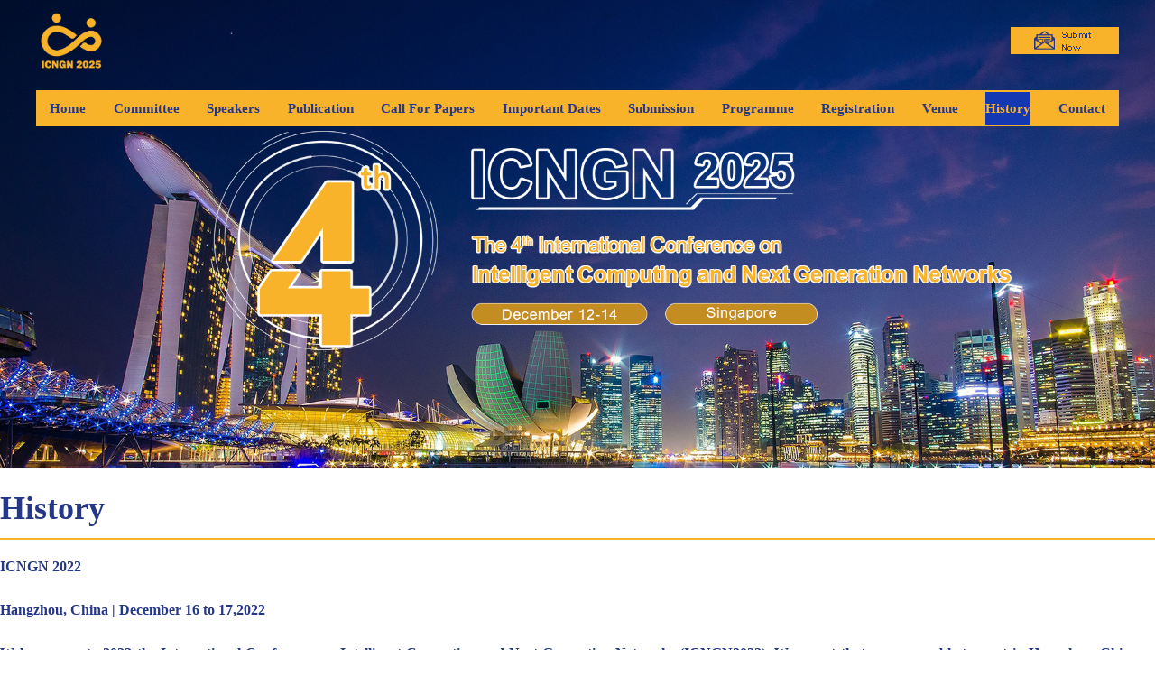

--- FILE ---
content_type: text/html
request_url: https://icngn.org/2022.html
body_size: 6719
content:
<!DOCTYPE html>
<html>
  
  <head>
    <meta charset="utf-8">
    <title>History-ICNGN2022</title>
	<link rel="shortcut icon" href="https://www.icngn.org/img/icngn.ico" mce_href="/favicon.ico"
			type="image/x-icon" />
    <link rel="stylesheet" href="css/list.css">
    <script type="text/javascript" src="js/jquery-1.8.3.min.js"></script>
    <script src="js/index.js" type="text/javascript" charset="utf-8"></script>
  </head>
  
  <body>
    <div class='top_back'></div>
    <div class='top_logo'>
    	<img src='img/Logo.png' alt=''>
    	<a class='right_img' href='https://icngn.org/openconf/openconf.php'><img src='img/New1.png' alt=''></a>
    </div>
    <ul class='top_title'>
    	<li><a class='a1' href='index.html'>Home</a></li>
    	<li><a class='a2' href='committee.html'>Committee</a></li>
    	<li class="top_title_a3">
    		<a class='a3'>Speakers</a>
    		<ul class="a3_ul">
    			<li><a href="keynote-speakers.html">Keynote Speakers</a></li>
					<li><a href="invited-speakers.html">Invited Speakers</a></li>
    		</ul>
    	</li>
    	<li><a class='a4' href='publication.html'>Publication</a></li>
    	<li><a class='a5' href='call_for_paper.html'>Call For Papers</a></li>
    	<li><a class='a6' href='important-dates.html'>Important Dates</a></li>
    	<li><a class='a7' href='submission.html'>Submission</a></li>
    	<li><a class='a8' href='programme.html'>Programme</a></li>
    	<li><a class='a9' href='registration.html'>Registration</a></li>
    	<li><a class='a10' href='venue.html'>Venue</a></li>
    	<li class="top_title_a3">
    		<a class='a11'>History</a>
    		<ul class="a3_ul">
			    <li><a href="2024.html">ICNGN2024</a></li>
    			<li><a href="2023.html">ICNGN2023</a></li>
    			<li><a href="2022.html">ICNGN2022</a></li>
    		</ul>
    	</li>
    	<li><a class='a12' href='contact.html'>Contact</a></li>
    	<!--<li><a class='a13' href='chinese.html'>中文版</a></li>-->
    </ul>
    <div class='icngn_border'>
    	<!-- <div class='icngn'>
    		<p>ICNGN2023</p>
    		<div></div>
    		<p>2<sup class='su'>nd</sup> International Conference on</p>
    		<p>Intelligent Computing and Next Generation Networks</p>
    		<p>November 17-18, 2023, Hangzhou, China</p>
    	</div> -->
    	<img src='img/banner.jpg' alt=''>
    </div>
    <style>.a11 { background-color: #1437b2; color: #f9b32b !important; }</style>
    <div class="big_kg">
     <BR> <span class="span_title">History</span>
      <div class="box_xian"></div>
      <div class="content_1">
        <br>
        <span class="span_con">
          <b><strong>ICNGN 2022
            <br>
            <br>Hangzhou, China | December 16 to 17,2022
            <br>
            <br>Welcome you to 2022 the International Conference on Intelligent Computing and Next Generation Networks (ICNGN2022). We regret that we are unable to meet in Hangzhou, China as planned due to the long impact of COVID-19 and the exit and entry, quarantine policies. But it is glad to see ICNGN virtual conference also brought you an unforgettable and meaningful experience.
            <br>
            <br>We are also pleased to have submissions and supports from a wide spectrum of academic institutions and universities; it has really been a difficult task to select the most representative papers. The evaluation of all the papers was performed based on the reports of anonymous reviewers, who are qualified within the related fields.
            <br>
            <br>And we still have a great line-up of keynote & invited speakers including:
            <br>Prof. Yingxu Wang from University of Calgary, Canada
            <br>Prof. Ljiljana Trajkovic from Simon Fraser University, Canada
            <br>Prof. Sanjay Ranka from University of Florida, USA
            <br>Dr. Yutao Yue from JITRI Institute of Deep Perception Technology, China
            <br>Prof. Yanfeng Jiang form Jiangnan University, China
            <br>Prof. Jan Treur form Vrije Universiteit Amsterdam, Netherlands
            <br>Prof. Xiaodong Liu form Edinburgh Napier University, UK
            <br>Prof. Huiyu Zhou form School of Computing and Mathematical Sciences, University of Leicester, UK<br>
            Asst. Prof. Rui Gao, Shanghai Jiao Tong University, China <br>
            <br>
            Appreciated so much for their contributions and willing to share their new research developments in ICNGN.</strong></b></span>
     <BR> 
     </div>
      <span class="span_title">ICNGN 2022 has been held on virtual on Dec. 17, 2022 successfully.
        <br>
        For more information about ICNGN 2022, please
        <a href="2022\index.html"tabindex="0">click</a> here.</span>
      <div class="box_xian"></div>
      <div class="content_1">
        <br></div>
      <img class="history_img1" src="img/2022/ICNGN Group photo-600.jpg" alt="">
     <BR> <span class="span_title">OUR KEYNOTE SPEAKERS</span>
      <div class="box_xian"></div>
      <br>
      <div class="content_1">
        <div class="brief_introduction">
          <img src="img/2022/3.jpg" alt="">
          <div>
            <p>
              <b>Prof. Yingxu Wang</b>
            </p>
            <p>University of Calgary, Canada</p>
          </div>
        </div>
        <br>
        <span class="span_con"><strong>Dr. Yingxu Wang is professor of cognitive informatics, brain science, software science, and denotational mathematics. He is the founding President of International Institute of Cognitive Informatics and Cognitive Computing (ICIC). He is a Fellow of ICIC, a Fellow of WIF (UK), a P.Eng. of Canada, and a Senior Member of IEEE and ACM. He has been visiting professor (on sabbatical leaves) at Oxford University (1995), Stanford University (2008 | 2016), UC Berkeley (2008), and MIT (2012), respectively. He has been a full professor since 1994. He is the founder and steering committee chair of the annual IEEE International Conference on Cognitive Informatics and Cognitive Computing (ICCI*CC) since 2002. He is founding Editor-in-Chiefs of International Journal of Cognitive Informatics & Natural Intelligence; International Journal of Software Science & Computational Intelligence; Journal of Advanced Mathematics & Applications; and Journal of Mathematical & Computational Methods, as well as Associate Editor of IEEE Trans. on SMC - Systems. He has served as chair or co-chair of 19 IEEE or other int’l conferences and a member of IEEE Selection Committee for Senior Members in 2011. Dr. Wang’s publications have been cited for 30,000+ times according to Google Scholar. According to Research Gate statistics, his research profile has reached top 2.5 per cent worldwide, top one to 10 (timely vary in the range) at the University of Calgary, and the most read work in neural networks. He is the recipient of dozens international awards on academic leadership, outstanding contributions, best papers, and teaching in the last three decades.</strong></span>
        <br>
        <span class="span_con">
          <b>Title: Towards the Pinnacle of Cognitive AI (CAI) beyond Pretrained and Preprogramed Technologies</b></span>
      </div>
      <br>
      <div class="content_1">
        <div class="brief_introduction">
          <img src="img/2022/4.jpg" alt="">
          <div>
            <p>
              <b>Prof. Ljiljana Trajkovic</b>
            </p>
            <p>Simon Fraser University, Canada</p>
          </div>
        </div>
        <br>
        <span class="span_con"><strong>Ljiljana Trajkovic received the Dipl. Ing. degree from University of Pristina, Yugoslavia, the M.Sc. degrees in electrical engineering and computer engineering from Syracuse University, Syracuse, NY, and the Ph.D. degree in electrical engineering from University of California at Los Angeles. She is currently a professor in the School of Engineering Science, Simon Fraser University, Burnaby, British Columbia, Canada. Her research interests include communication networks and dynamical systems. She served as IEEE Division X Delegate/Director and President of the IEEE Systems, Man, and Cybernetics Society and the IEEE Circuits and Systems Society. Dr. Trajkovic serves as Editor-in-Chief of the IEEE Transactions on Human-Machine Systems and Associate Editor-in-Chief of the IEEE Open Journal of Systems Engineering. She is a Distinguished Lecturer of the IEEE Circuits and System Society and the IEEE Systems, Man, and Cybernetics Society. Dr. Trajkovic is a Professional Member of IEEE-HKN and a Life Fellow of the IEEE.</strong></span>
        <br>
        <span class="span_con">
          <b>Title: Machine Learning for Detecting Ransomware Attacks</b></span>
      </div>
      <br>
      <div class="content_1">
        <div class="brief_introduction">
          <img src="img/2022/1.jpg" alt="">
          <div>
            <p>
              <b>Prof. Sanjay Ranka</b>
            </p>
            <p>University of Florida, USA</p>
          </div>
        </div>
        <br>
        <span class="span_con"><strong>Sanjay Ranka is a Distinguished Professor in the Department of Computer Information Science and Engineering at University of Florida. His current research is on developing algorithms and software using Machine Learning, Internet of Things, GPU Computing and Cloud Computing for solving applications in Transportation and Health Care. He is a fellow of the IEEE, AAAS, and AIAA (Asia-Pacific Artificial Intelligence Association) and a past member of IFIP Committee on System Modeling and Optimization. He was awarded the 2020 Research Impact Award from IEEE Technical Committee on Cloud Computing. He was also awarded the 2022 Distinguished Alumnus Award from Indian Institute of Technology, Kanpur. His research is currently funded by NIH, NSF, USDOT, DOE and FDOT. From 1999-2002, as the Chief Technology Officer and co-founder of Paramark (Sunnyvale, CA), he conceptualized and developed a machine learning based real-time optimization service called PILOT for optimizing marketing and advertising campaigns. Paramark was recognized by VentureWire/Technologic Partners as a Top 100 Internet technology company in 2001 and 2002 and was acquired in 2002.</strong></span>
        <br>
        <span class="span_con">
          <b>Title: Artificial Intelligence and Machine Learning for Smart Transportation Infrastructure</b></span>
      </div>
      <br>
      <div class="content_1">
        <div class="brief_introduction">
          <img src="img/2022/2.jpg" alt="">
          <div>
            <p>
              <b>Dr. Yutao Yue</b>
            </p>
            <p>JITRI Institute of Deep Perception Technology, China</p>
          </div>
        </div>
        <br>
        <span class="span_con"><strong>Dr. Yutao Yue received his Bachelor's degree of applied physics from University of Science and Technology of China, master and PhD degrees of computational physics from Purdue University of USA. He then served as team leader of Guangdong “Zhujiang Plan” 3rd Introduced Innovation Scientific Research Team, senior scientist and Chief Human Resources Officer of Shenzhen Kuang-Chi Group, etc. His research interest include computational modeling and artificial intelligence, radar vision fusion, electromagnetic fields, etc. He has been engaged in frontier technology research and development and industrialization for 20 years.</strong></span>
        <br>
        <span class="span_con">
          <b>Title: The Cause of Causal Emergence: Redistribution of Uncertainty and Modeling of Intelligence</b></span>
      </div>
      <br>
      <div class="content_1">
        <div class="brief_introduction">
          <img src="img/2022/5.jpg" alt="">
          <div>
            <p>
              <b>Prof. Yanfeng Jiang</b>
            </p>
            <p>Jiangnan University, China</p>
          </div>
        </div>
        <br>
        <span class="span_con"><strong>Professor Yanfeng Jiang received his undergraduate degree in 1993 from the Department of Electronic Engineering, Southeast University, and Ph.D. degree of Microelectronics and Solid-electronics from Lanzhou University in 2000, a postdoctoral fellow in the Key Laboratory of MEMS, Ministry of Education, Southeast University from 2000 to 2002. An Associate Professor and a Professor at North China University of Technology from 2002 to 2010, and a Research Fellow a Department of Electrical and Computer Engineering at the University of Minnesota System from 2010 to 2016. Now, he is a Professor at School of Internet of Things Engineering, Jiangnan University. Prof. Jiang Chaired more than 10 national and provincial scientific research projects, including the general program of National Natural Science Foundation of China, Beijing Science and Technology Program, etc., won more than 10 provincial and ministerial level scientific and technological achievements awards, published more than 200 papers, other-citation more than 2000 times.</strong></span>
        <br>
        <span class="span_con">
          <b>Title: Voltage-Controlled Magnetic Tunnel Junctions enabled Low-Power Feature Extractor</b></span>
      </div>
	       <br>
	       <div class="content_1">
        <div class="brief_introduction">
          <img src="img/2022/Rui Gao.jpg" alt="">
          <div>
            <p>
              <b>Asst. Prof. Rui Gao</b>            </p>
            <p>Shanghai Jiao Tong University, China</p>
          </div>
        </div>
        <br>
        <span class="span_con">Rui Gao received the Doctor of Science (Tech.) degree in automation, systems and control engineering from Aalto University, Finland, in 2020, and conducted postdoctoral research at the University of Cambridge, UK in 2021. Since 2022, she has been serving as an Assistant Professor  at the School of Naval Architecture Ocean and Civil Engineering, Shanghai Jiao Tong University. Her research interests include autonomous systems, state estimation, and machine learning algorithms.</span>
        <br>
        <span class="span_con">
          <b>Title:</b>Recursive smoother type variable splitting methods for state estimation</span>
      </div>
      <br>
      <div class="content_1">
        <div class="brief_introduction">
          <img src="img/2022/6.7.jpg" alt="">
          <div>
            <p>
              <b>Prof. Jan Treur</b>
            </p>
            <p>
              <b>Dr. Sophie C.F. Hendrikse (co-speaker with Prof. Jan Treur)</b>
            </p>
            <p>Vrije Universiteit Amsterdam, Netherlands</p>
          </div>
        </div>
        <br>
        <span class="span_con"><strong>Jan Treur has been a full professor of AI since 1990 and is a well-recognized expert in the area of multidisciplinary human-like AI modeling. He has published over 700 well-cited papers about cognitive, affective, and social modeling and AI systems making use of such models. He has also supervised more than 40 Ph.D. students in these areas and from 2016 written and edited three books on (adaptive) network-oriented AI modeling and its application in various other disciplines. Current research addresses the modeling of higher-order adaptive processes by a self-modeling network modeling approach introduced in his Springer Nature 2020 book. A specific recent focus is on mental processes based on internal mental models and their use by internal simulation, their learning, and the control over them, which was described in his 2022 book edited together with Laila van Ments. A related focus is on the development and use of shared mental models supporting safety in organizations such as hospitals. For this focus, a new Springer Nature book about computational modeling of multilevel organizational learning edited by him, Gülay Canbaloğlu, and Anna Wiewiora is in preparation and will come out beginning of 2023. Another recent focus is on modeling how in social interactions interpersonal synchrony emerges and how this leads to adaptive interaction behaviour.</strong></span>
        <br>
        <span class="span_con">
          <b>Sophie Hendrikseholds a position as researcher at the Clinical Psychology department at Vrije Universiteit Amsterdam and as a guest researcher at the Methodology and Statistics unit within the Psychology institute at Leiden University. She was educated through a research master in Social and Behavioral Sciences and a master in Computer Science with a specialization in Artificial Intelligence and Data Science. Her research focuses on multimodal social interaction of humans and/or artificial agents. She has developed multi-adaptive agent models to capture intrapersonal synchrony, interpersonal synchrony and adaptive social behaviors based on human-human interactions research. These agent models can be used both in agent-agent interactions and human-agent interactions. In a Springer Nature book that will come out in 2023 this will be discussed in detail. She has also been involved in the development of a brain-computer interface and studies algorithms to analyze interpersonal synchrony. For more details, see https://www.researchgate.net/profile/Jan-Treur/research</b></span>
       <BR> <span class="span_con">
          <b>Title:On Emerging Patterns in Social Interaction and their Related Adaptive Mental Processes: an Agent-Based Adaptive Network Modeling Perspective</b></span>
      </div>
      <br>
      <div class="content_1">
        <div class="brief_introduction">
          <img src="img/2022/8.jpg" alt="">
          <div>
            <p>
              <b>Prof. Xiaodong Liu</b>
            </p>
            <p>Edinburgh Napier University, UK</p>
          </div>
        </div>
        <br>
        <span class="span_con"><strong>Prof. Xiaodong Liu has been very active in the research in AI-driven software engineering, focusing on pervasive systems (Internet of Things), service-oriented architecture, evolution of cloud services, and intelligence-driven smart systems. He has won 12 external grants and successfully led or leading these externally funded projects with the role of principal investigator. Currently Prof Liu leads the Intelligence-Driven Software Engineering Research Group. He is the founder a spin out company, FlexiCAGE Ltd. He has published 160 papers in refereed international journals and conferences and 5 book chapters. He is the inventor of 1 patent in Generative Component Adaptation registered in UK, USA and at International Level (PCT). He has been the chair, co-chair or PC member of a number of IEEE and IASTED International Conferences. He is the associate editor of 2 international journals and the editorial board member of 3 international journals. He is the chief editor of 3 IGI Global Research Handbooks. He is the regular reviewer of other 6 international journals. He is a senior member of IEEE Computer Society, and a member of British Computer Society.</strong></span>
        <br>
        <span class="span_con">
          <b>Title:Challenges in the Next Generation IoT and Context-Active Resilience in Cyber Physical Systems</b></span>
      </div>
      <br>
      <div class="content_1">
        <div class="brief_introduction">
          <img src="img/2022/9.jpg" alt="">
          <div>
            <p>
              <b>Prof. Huiyu Zhou</b>
            </p>
            <p>School of Computing and Mathematical Sciences, University of Leicester, UK</p>
          </div>
        </div>
        <br>
        <span class="span_con"><strong>Dr. Huiyu Zhou received a Bachelor of Engineering degree in Radio Technology from Huazhong University of Science and Technology of China, and a Master of Science degree in Biomedical Engineering from University of Dundee of United Kingdom, respectively. He was awarded a Doctor of Philosophy degree in Computer Vision from Heriot-Watt University, Edinburgh, United Kingdom. Dr. Zhou currently is a full Professor at School of Computing and Mathematical Sciences, University of Leicester, United Kingdom. He has published over 400 peer-reviewed papers in the field. He was the recipient of "CVIU 2012 Most Cited Paper Award", “MIUA 2020 Best Paper Award”, “ICPRAM 2016 Best Paper Award” and was nominated for “ICPRAM 2017 Best Student Paper Award” and "MBEC 2006 Nightingale Prize". His research work has been or is being supported by UK EPSRC, ESRC, AHRC, MRC, EU, Royal Society, Leverhulme Trust, Invest NI, Puffin Trust, Alzheimer’s Research UK, Invest NI and industry.</strong></span>
        <br>
        <span class="span_con">
          <b>Title:Transforming healthcare with artificial intelligence</b></span>
      </div>
    </div>   <br>
    <div class='block_3 flex-col'>
    	
    	<span class='text_14'>Copyright&nbsp;©&nbsp;ICNGN&nbsp;2025</span>
    </div>
  <script defer src="https://static.cloudflareinsights.com/beacon.min.js/vcd15cbe7772f49c399c6a5babf22c1241717689176015" integrity="sha512-ZpsOmlRQV6y907TI0dKBHq9Md29nnaEIPlkf84rnaERnq6zvWvPUqr2ft8M1aS28oN72PdrCzSjY4U6VaAw1EQ==" data-cf-beacon='{"version":"2024.11.0","token":"1299635e5f6449e68a3737c4ddc8d5d0","r":1,"server_timing":{"name":{"cfCacheStatus":true,"cfEdge":true,"cfExtPri":true,"cfL4":true,"cfOrigin":true,"cfSpeedBrain":true},"location_startswith":null}}' crossorigin="anonymous"></script>
</body>

</html>

--- FILE ---
content_type: text/css
request_url: https://icngn.org/css/list.css
body_size: 1400
content:
* {
	margin: 0;
	padding: 0;
}

.big_kg {
	max-width: 1400px;
	margin: 0 auto;
	/* border: 1px solid red; */
	color: #253788;
}

.span_title {
	color: rgba(37, 55, 136, 1);
	font-size: 36px;
	font-family: MicrosoftYaHei-Bold;
	font-weight: 700;
	white-space: nowrap;
	line-height: 45px;
	margin: 0 auto;
	display: block;
}

.box_xian {
	background-color: rgba(249, 179, 43, 1);
	height: 2px;
	margin: 10px auto 0;
}

.content_1 {
	margin: 0 auto;
}

.span_con {
	overflow-wrap: break-word;
	color: rgba(37, 55, 136, 1);
	font-size: 16px;
	font-family: MicrosoftYaHei-Bold;
	line-height: 24px;
	display: block;
	text-align: justify;
	/* font-family: "Raleway", Arial, sans-serif; */
	font-weight: 500;
}

.brief_introduction {
	display: flex;
	align-items: center;
}

.brief_introduction p {
	line-height: 30px;
	margin-left: 20px;
}

.addc {
	font-weight: bold;
}

/* -------call---------- */

.span_call {
	font-size: 24px;
	font-weight: bold;
	color: #f9b32b;
	display: inline-block;
	margin: 30px 0 10px 0;
}

.big_kg ul li {
	line-height: 30px;
	margin-left: 22px;
}

/* -------Submission-------- */
.submit_paper {
	background-color: #f9b32b;
	display: block;
	width: 280px;
	height: 50px;
	border-radius: 5px;
	line-height: 50px;
	text-align: center;
	font-weight: bold;
	box-sizing: border-box;
}

.submit_paper:hover {
	background-color: #FFFFFF;
	border: 1px solid #666;
}



/* --------registration----------- */
.table_con {
	width: 100%;
	margin: 0 0 1em;
	border-collapse: collapse;
	text-align: left;
	border: 1px solid rgba(0, 0, 0, .07);
}

.table_con thead th {
	font-weight: 700;
	background-color: #3ea2e0;
	color: white;
	padding: 1em;
	border: 1px solid rgba(0, 0, 0, .07);
}

.table_con td {
	padding: 1em;
	border: 1px solid rgba(0, 0, 0, .07);
}


input:not([type='checkbox']):not([type='radio']),
textarea,
select {
	outline: none;
	font: inherit;
	width: 100%;
	background: transparent;
	line-height: 1;
}

input:not([type='checkbox']):not([type='radio']),
select {
	padding: 10px;
	background: transparent;
	line-height: inherit;
	width: 100%;
	display: block;
}

.btContentHolder table {
	width: 100%;
	margin: 0 0 1em;
	border-collapse: collapse;
	text-align: left;
	border: 1px solid rgba(0, 0, 0, .07);
}

.btContentHolder table td,
.btContentHolder table th {
	padding: 1em;
	border: 1px solid rgba(0, 0, 0, .07);
}

.btContentHolder table thead th {
	font-weight: 700;
	background-color: #3ea2e0;
	color: white;
}

.btContentHolder select,
.btContentHolder input {
	border: 1px solid rgba(0, 0, 0, .2);
	color: #333;
	box-sizing: border-box;
}

/* -----------history------------ */

.history_img1 {
	display: block;
	margin: 0 auto;
}

.icngn_border {
	position: relative;
}

.icngn_border img {
	width: 100%;
}

.icngn {
	position: absolute;
	top: 35%;
	max-width: 1400px;
	margin-left: 1%;
}

.icngn :first-of-type {
	font-size: 60px;
	color: #FFFFFF;
	font-weight: bold;
}

.icngn div {
	height: 3px;
	width: 50%;
	background-color: #f9b32b;
}

.icngn :nth-of-type(2) {
	font-size: 30px;
	color: #FFFFFF;
	margin-top: 10px;
}

.icngn :nth-of-type(3) {
	font-size: 30px;
	color: #FFFFFF;
	margin: 20px auto;
}

.icngn :nth-of-type(4) {
	font-size: 24px;
	color: #FFFFFF;
}

/* -------------------- */
.top_logo {
	display: flex;
	flex-direction: row;
	align-items: center;
	position: absolute;
	top: 14px;
	z-index: 999;
	width: 1400px;
	transform: translate(-50%);
	left: 50%;
	justify-content: space-between;
}

.top_logo :first-child {
	width: 10%;
}

.top_title {
	position: absolute;
	font-size: 15px;
	top: 100px;
	z-index: 999;
	width: 1400px;
	display: flex;
	justify-content: space-around;
	background-color: #f9b32b;
	list-style: none;
	transform: translate(-50%);
	left: 50%;
	height: 40px;
}

.top_title li a {
	text-decoration: none;
	line-height: 40px;
	padding: 10px 15px;
	font-weight: bold;
	color: rgba(37, 55, 136, 1);
}

.top_title li a:hover {
	background-color: #1437b2;
	color: #f9b32b;
}

.top_back {
	/* position: fixed;
	top: 0;
	background-color: rgba(255, 255, 255, 0.8);
	width: 100%;
	height: 148px;
	z-index: 999;
	display: none; */
}

.right_img {
	width: 100%;
	display: contents;
}


.block_3 {
	background-color: rgba(2, 18, 78, 1);
	height: 63px;
	margin-top: -1px;
	display: flex;
	flex-direction: column;
	justify-content: flex-center;
}

.image-wrapper_2 {
	width: 1400px;
	justify-content: space-between;
	margin: 46px auto 0;
	display: flex;
}

.text_14 {
	width: 204px;
	height: 17px;
	overflow-wrap: break-word;
	color: rgba(255, 255, 255, 1);
	font-size: 16px;
	font-family: MicrosoftYaHei-Bold;
	font-weight: 700;
	text-align: justifyLeft;
	white-space: nowrap;
	line-height: 16px;
	margin: 27px auto 857px;
}

.news_a {
	font-size: 22px;
	color: #3ea2e0;
	text-decoration: none;
}

.news_a1 {
	color: #3ea2e0;
	text-decoration: none;

}

.su {
	font-size: 18px !important;
}

.time {
	height: 180px;
	background-color: #f9b32b;
}

.time .time_div {
	max-width: 1400px;
	margin: 0 auto;
	padding: 32px;
	margin-top: -4px;
}
.top_logo img{
	width: 6.5% !important;
}
.right_img img{
	width: 10% !important;
}
.time_div h2 {
	color: #253788;
	font-size: 40px;
}

.time_div div {
	width: 50%;
	height: 2px;
	background-color: #253788;
	margin: 20px 0;
}
.atc{
	width: 10% !important;
}
.lyy1{
	width: 500px !important;
	border: 1px solid #333;
}
.time_div span {
	color: #253788;

}

.a3_ul {
	list-style: none;
	position: absolute;
	width: 165px;
	background-color: rgba(255, 255, 255, 0.5);
	display: none;
}

.top_title_a3:hover .a3_ul {
	display: block;
}

.a3_ul li a {
	display: inline-block;
	width: 135px;
}

.ic_on,
.ic_onc,
.in_ul {
	display: none;
}

@media screen and (max-width:1400px) {

	.top_logo,
	.top_title {
		width: 1300px;
	}
}

@media screen and (max-width:1300px) {

	.top_logo,
	.top_title {
		width: 1200px;
	}

	.top_title li a {
		padding: 10px 0px !important;
	}
}

@media screen and (max-width:1200px) {

	.top_logo,
	.top_title {
		width: 1000px;
	}

	.top_title li a {
		padding: 10px 0px !important;
	}
}

@media screen and (max-width:1100px) {
	.top_title li a {
		padding: 10px 0px !important;
	}

	.top_logo,
	.top_title {
		width: 1100px;
	}
}

@media screen and (max-width:1000px) {
	.top_title li a {
		padding: 10px 0px !important;
	}

	.top_logo,
	.top_title {
		width: 100% !important;
		display: none;
	}

	.top_back {
		display: none !important;
	}

	.image-wrapper_2 {
		width: 100% !important;
		flex-wrap: wrap !important;
	}

	.history_img1 {
		width: 100%;
	}

	.top_title {
		height: 80px !important;
		flex-wrap: wrap;
	}

	.ic_on {
		position: absolute;
		right: 30px;
		top: 20px;
		display: block;
	}

	.span_con {
		padding: 0 20px;
		font-size: 12px;
		font-weight: 600;
	}

	.flex-row img {
		width: 17%;
	}

	.in_ul {
		position: absolute;
		background-color: #FFFFFF;
		width: 20%;
		right: 92px;
		top: 30px;
		list-style: none;
		display: none;
	}

	.in_ul li {
		text-align: center;
	}

	.in_ul li a {
		line-height: 40px;
	}

	.ic_onc {
		position: absolute;
		right: 30px;
		top: 20px;
		display: none;
	}
}

--- FILE ---
content_type: text/javascript
request_url: https://icngn.org/js/index.js
body_size: -125
content:
$(window).on('scroll', function() {
	var scrollTop = $(this).scrollTop();
	// console.log(scrollTop);
	if (scrollTop > 300) {
		$(".top_back").show();
	} else {
		$(".top_back").hide();
	}



});
$(document).ready(function() {
	$(".ic_on").click(function() {
		console.log("dianji");
		$(".in_ul").show();
		$(".ic_on").hide();
		$(".ic_onc").show();
	})
	$(".ic_onc").click(function() {
		console.log("dianji");
		$(".in_ul").hide();
		$(".ic_on").show();
		$(".ic_onc").hide();
	})
});